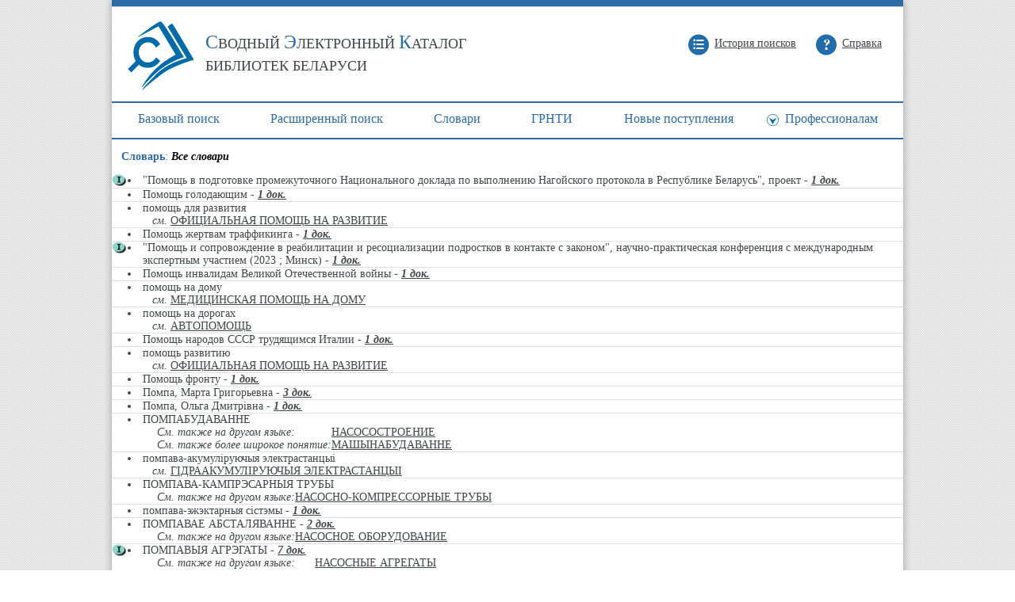

--- FILE ---
content_type: text/html; charset=UTF-8
request_url: http://unicat.nlb.by/opac/pls/dict.dic_tst_first?tu=r&name_view=va_all&a_001=BY-NLB-ar13457502&l_siz=20
body_size: 13462
content:
<HTML>
<HEAD>
<TITLE></TITLE>
<META HTTP-EQUIV="Content-Type" CONTENT="text/html; charset=UTF-8"><meta http-equiv="X-UA-Compatible" content="IE=edge"><LINK REL="stylesheet" type="text/css" HREF="../css/pages.css"><link rel="stylesheet prefetch" href="https://maxcdn.bootstrapcdn.com/font-awesome/4.6.3/css/font-awesome.min.css"><link rel="stylesheet" href="../css/style_b.css"><link href="../images/favicon.ico" rel="shortcut icon" type="image/x-icon" /> <!--[if IE]>
	<style type="text/css">
		BODY { behavior:url("../css/csshover.htc"); }
	</style>
  <![endif]--></HEAD>
<body class="main_body_verstka"><div class="main_content_verstka"><table class=page_head2 cellpadding="3" ><tr height="8px"><td class="head_line_verstka" colspan="2"> </td></tr><tr><td valign="middle" align="left" rowspan="2"><a class="header_logo_verstka" href="../index.html" alt="" title=""><IMG SRC="../images/logo.jpg" ALT="unicat.nlb.by" border=0 >
<span class="header_txt_verstka"><span>С</span>ВОДНЫЙ <span>Э</span>ЛЕКТРОННЫЙ <span>К</span>АТАЛОГ<br>БИБЛИОТЕК БЕЛАРУСИ<span></a></td><td align="right" valign="middle" ><a class="link_history_verstka" href="pages.history" alt="История поисков" title="История поисков">История поисков</a>&nbsp;<a class="link_help_verstka" id="ah" alt="Справка" title="Справка" href="../help/help_dict.html">Справка</a><div class="block_language_verstka" style="height: 23px;">&nbsp;</div></td></tr></table><table cellspacing="0" cellpadding="4" class="tb2"><thead><tr><th noWrap id="h2"><a alt="Базовый&nbsp;поиск" title="Базовый&nbsp;поиск" href="/opac/basic.html">Базовый&nbsp;поиск</a></th><th noWrap id="h2"><a alt="Расширенный&nbsp;поиск" title="Расширенный&nbsp;поиск" href="/opac/extended.html">Расширенный&nbsp;поиск</a></th><th noWrap id="h2"><a alt="Cловари" title="Cловари" href="/opac/auth_r.html">Cловари</a></th><th noWrap id="h2"><a alt="ГРНТИ" title="ГРНТИ" href="/opac/grnti.html">ГРНТИ</a></th><th noWrap id="h2"><a alt="Новые&nbsp;поступления" title="Новые&nbsp;поступления" href="/opac/nov.html">Новые&nbsp;поступления</a></th><th noWrap id="h2"><div class="menulevel_content_verstka"><a class="proffy_link_verstka" alt="Профессионалам" title="Профессионалам" href="/opac/proffy.html">Профессионалам</a><div class="level2_content_verstka"><a alt="Поиск" title="Поиск" href="/opac/proffy.html">Поиск</a><a alt="Экспорт данных/ Z39.50" title="Экспорт данных/ Z39.50" href="http://unicat.nlb.by:9004/opac/zdist/">Экспорт данных/ Z39.50</a><a alt="Belmarc" title="Belmarc" href="http://www.nlb.by/content/bibliotekaryam/belmarc/" target="_blank">Belmarc</a><a alt="Методические решения" title="Методические решения" href="/opac/methodic.html">Методические решения</a></div></div></th></tr></thead></table><p>&nbsp;&nbsp;&nbsp;<span id="s1">Словарь</span>: <span id="s2">Все словари</span><br><P>
<table class=dict><col id="col1"><col id="col4"><col width="*"><TBODY><tr><TD valign="top"><A HREF="dict.prn_ref?tu=r&tq=v0&name_view=va_all&a001=BY-NLB-ar13457502&strq=l_siz=20"><IMG SRC="../images/bullet_i.gif" border="0" alt="РЎРїСЂР°РІРєР° Рѕ Р·Р°РіРѕР»РѕРІРєРµ"></A></TD>
<TD valign="top" align="center"><li></TD>
<td valign="top">"Помощь в подготовке промежуточного Национального доклада по выполнению Нагойского протокола в Республике Беларусь", проект  - <A HREF="!search.http_keyword?query=a001=%22BY-NLB-ar13457502%22&lst_siz=20"><i><b>1 док.</b></i></A><BR>
</td></tr><tr><TD>&nbsp;</TD>
<TD valign="top" align="center"><li></TD>
<td valign="top">Помощь голодающим  - <A HREF="!search.http_keyword?query=a001=%22u12639969%22&lst_siz=20"><i><b>1 док.</b></i></A><BR>
</td></tr><tr><TD>&nbsp;</TD>
<TD valign="top" align="center"><li></TD>
<td valign="top">помощь для развития <BR>
&nbsp;&nbsp;&nbsp;<i>см.</i> <A HREF="dict.dic_tst_first?tu=r&name_view=va_all&a_001=BY-NLB-ar2188377&l_siz=20">ОФИЦИАЛЬНАЯ ПОМОЩЬ НА РАЗВИТИЕ</A>
<BR>
</td></tr><tr><TD>&nbsp;</TD>
<TD valign="top" align="center"><li></TD>
<td valign="top">Помощь жертвам траффикинга  - <A HREF="!search.http_keyword?query=a001=%22u1040206%22&lst_siz=20"><i><b>1 док.</b></i></A><BR>
</td></tr><tr><TD valign="top"><A HREF="dict.prn_ref?tu=r&tq=v0&name_view=va_all&a001=BY-PLRB-ar14782287&strq=l_siz=20"><IMG SRC="../images/bullet_i.gif" border="0" alt="РЎРїСЂР°РІРєР° Рѕ Р·Р°РіРѕР»РѕРІРєРµ"></A></TD>
<TD valign="top" align="center"><li></TD>
<td valign="top">"Помощь и сопровождение в реабилитации и ресоциализации подростков в контакте с законом", научно-практическая конференция с международным экспертным участием (2023 ; Минск)  - <A HREF="!search.http_keyword?query=a001=%22BY-PLRB-ar14782287%22&lst_siz=20"><i><b>1 док.</b></i></A><BR>
</td></tr><tr><TD>&nbsp;</TD>
<TD valign="top" align="center"><li></TD>
<td valign="top">Помощь инвалидам Великой Отечественной войны  - <A HREF="!search.http_keyword?query=a001=%22u9798268%22&lst_siz=20"><i><b>1 док.</b></i></A><BR>
</td></tr><tr><TD>&nbsp;</TD>
<TD valign="top" align="center"><li></TD>
<td valign="top">помощь на дому <BR>
&nbsp;&nbsp;&nbsp;<i>см.</i> <A HREF="dict.dic_tst_first?tu=r&name_view=va_all&a_001=BY-NLB-ar4420661&l_siz=20">МЕДИЦИНСКАЯ ПОМОЩЬ НА ДОМУ</A>
<BR>
</td></tr><tr><TD>&nbsp;</TD>
<TD valign="top" align="center"><li></TD>
<td valign="top">помощь на дорогах <BR>
&nbsp;&nbsp;&nbsp;<i>см.</i> <A HREF="dict.dic_tst_first?tu=r&name_view=va_all&a_001=BY-NLB-ar5589666&l_siz=20">АВТОПОМОЩЬ</A>
<BR>
</td></tr><tr><TD>&nbsp;</TD>
<TD valign="top" align="center"><li></TD>
<td valign="top">Помощь народов СССР трудящимся Италии  - <A HREF="!search.http_keyword?query=a001=%22u9801549%22&lst_siz=20"><i><b>1 док.</b></i></A><BR>
</td></tr><tr><TD>&nbsp;</TD>
<TD valign="top" align="center"><li></TD>
<td valign="top">помощь развитию <BR>
&nbsp;&nbsp;&nbsp;<i>см.</i> <A HREF="dict.dic_tst_first?tu=r&name_view=va_all&a_001=BY-NLB-ar2188377&l_siz=20">ОФИЦИАЛЬНАЯ ПОМОЩЬ НА РАЗВИТИЕ</A>
<BR>
</td></tr><tr><TD>&nbsp;</TD>
<TD valign="top" align="center"><li></TD>
<td valign="top">Помощь фронту  - <A HREF="!search.http_keyword?query=a001=%22u968860%22&lst_siz=20"><i><b>1 док.</b></i></A><BR>
</td></tr><tr><TD>&nbsp;</TD>
<TD valign="top" align="center"><li></TD>
<td valign="top">Помпа, Марта Григорьевна  - <A HREF="!search.http_keyword?query=a001=%22BY-CNB-a353413%22&lst_siz=20"><i><b>3 док.</b></i></A><BR>
</td></tr><tr><TD>&nbsp;</TD>
<TD valign="top" align="center"><li></TD>
<td valign="top">Помпа, Ольга Дмитрівна  - <A HREF="!search.http_keyword?query=a001=%22BY-SEK-ar6007365%22&lst_siz=20"><i><b>1 док.</b></i></A><BR>
</td></tr><tr><TD>&nbsp;</TD>
<TD valign="top" align="center"><li></TD>
<td valign="top">ПОМПАБУДАВАННЕ <BR>
<table border=0 cellspacing=0 cellpadding=0><tr><td id="noborder" width=18>&nbsp;</td><td id="noborder" valign="top"><i>См. также на другом языке: </i></td><td id="noborder" valign="top"><A HREF="dict.dic_tst_first?tu=r&l_siz=20&qstr=&name_view=va_all&a_001=BY-NLB-ar4001788">НАСОСОСТРОЕНИЕ</A></td></tr><tr><td id="noborder" width=18>&nbsp;</td><td id="noborder" valign="top"><i>См. также более широкое понятие: </i></td><td id="noborder" valign="top"><A HREF="dict.dic_tst_first?tu=r&l_siz=20&qstr=&name_view=va_all&a_001=BY-NLB-ar17431">МАШЫНАБУДАВАННЕ</A></td></tr></table></td></tr><tr><TD>&nbsp;</TD>
<TD valign="top" align="center"><li></TD>
<td valign="top">помпава-акумуліруючыя электрастанцыі <BR>
&nbsp;&nbsp;&nbsp;<i>см.</i> <A HREF="dict.dic_tst_first?tu=r&name_view=va_all&a_001=BY-NLB-ar7455&l_siz=20">ГІДРААКУМУЛІРУЮЧЫЯ ЭЛЕКТРАСТАНЦЫІ</A>
<BR>
</td></tr><tr><TD>&nbsp;</TD>
<TD valign="top" align="center"><li></TD>
<td valign="top">ПОМПАВА-КАМПРЭСАРНЫЯ ТРУБЫ <BR>
<table border=0 cellspacing=0 cellpadding=0><tr><td id="noborder" width=18>&nbsp;</td><td id="noborder" valign="top"><i>См. также на другом языке: </i></td><td id="noborder" valign="top"><A HREF="dict.dic_tst_first?tu=r&l_siz=20&qstr=&name_view=va_all&a_001=BY-NLB-ar3228018">НАСОСНО-КОМПРЕССОРНЫЕ ТРУБЫ</A></td></tr></table></td></tr><tr><TD>&nbsp;</TD>
<TD valign="top" align="center"><li></TD>
<td valign="top">помпава-эжэктарныя сістэмы  - <A HREF="!search.http_keyword?query=a001=%22u14892226%22&lst_siz=20"><i><b>1 док.</b></i></A><BR>
</td></tr><tr><TD>&nbsp;</TD>
<TD valign="top" align="center"><li></TD>
<td valign="top">ПОМПАВАЕ АБСТАЛЯВАННЕ  - <A HREF="!search.http_keyword?query=a001=%22BY-NLB-ar1702769%22&lst_siz=20"><i><b>2 док.</b></i></A><BR>
<table border=0 cellspacing=0 cellpadding=0><tr><td id="noborder" width=18>&nbsp;</td><td id="noborder" valign="top"><i>См. также на другом языке: </i></td><td id="noborder" valign="top"><A HREF="dict.dic_tst_first?tu=r&l_siz=20&qstr=&name_view=va_all&a_001=BY-NLB-ar1702768">НАСОСНОЕ ОБОРУДОВАНИЕ</A></td></tr></table></td></tr><tr><TD valign="top"><A HREF="dict.prn_ref?tu=r&tq=v0&name_view=va_all&a001=BY-NLB-ar1705036&strq=l_siz=20"><IMG SRC="../images/bullet_i.gif" border="0" alt="РЎРїСЂР°РІРєР° Рѕ Р·Р°РіРѕР»РѕРІРєРµ"></A></TD>
<TD valign="top" align="center"><li></TD>
<td valign="top">ПОМПАВЫЯ АГРЭГАТЫ  - <A HREF="!search.http_keyword?query=a001=%22BY-NLB-ar1705036%22&lst_siz=20"><i><b>7 док.</b></i></A><BR>
<table border=0 cellspacing=0 cellpadding=0><tr><td id="noborder" width=18>&nbsp;</td><td id="noborder" valign="top"><i>См. также на другом языке: </i></td><td id="noborder" valign="top"><A HREF="dict.dic_tst_first?tu=r&l_siz=20&qstr=&name_view=va_all&a_001=BY-NLB-ar1705035">НАСОСНЫЕ АГРЕГАТЫ</A></td></tr><tr><td id="noborder" width=18>&nbsp;</td><td id="noborder" valign="top"><i>См. также более узкое понятие: </i></td><td id="noborder" valign="top"><A HREF="dict.dic_tst_first?tu=r&l_siz=20&qstr=&name_view=va_all&a_001=BY-NLB-ar10477270">ТУРБАПОМПАВЫЯ АГРЭГАТЫ</A></td></tr><tr><td id="noborder" width=18>&nbsp;</td><td id="noborder" valign="top"><i>&nbsp;&nbsp;&nbsp;&nbsp;</i></td><td id="noborder" valign="top"><A HREF="dict.dic_tst_first?tu=r&l_siz=20&qstr=&name_view=va_all&a_001=BY-NLB-ar1755995">ЭЛЕКТРАПОМПАВЫЯ АГРЭГАТЫ</A></td></tr></table></td></tr><tr><TD>&nbsp;</TD>
<TD valign="top" align="center"><li></TD>
<td valign="top">помпавыя дазіравачныя сістэмы  - <A HREF="!search.http_keyword?query=a001=%22u1987178%22&lst_siz=20"><i><b>1 док.</b></i></A><BR>
</td></tr></table><BR>
<FORM ACTION="dict.load2" METHOD="get">
<INPUT TYPE="hidden" NAME="tu" VALUE="r">
<INPUT TYPE="hidden" NAME="ts" VALUE="v0">
<INPUT TYPE="hidden" NAME="siz" VALUE="20">
<INPUT TYPE="hidden" NAME="a0" VALUE="a_all">
<INPUT TYPE="hidden" NAME="q1" VALUE="">
<INPUT TYPE="hidden" NAME="q2" VALUE="">
<INPUT TYPE="hidden" NAME="q3" VALUE="">
<INPUT TYPE="hidden" NAME="q1" VALUE="">
<INPUT TYPE="hidden" NAME="q2" VALUE="">
<table border="0" width="100%" class=noPrint><tr><TD valign="baseline"><b>Стр.:</b> <A HREF="dict.prev_dic?tu=r&name_view=va_all&a_001=BY-NLB-ar13457502&l_siz=20"><== Пред.</A>&nbsp;&nbsp;&nbsp;<A HREF="dict.next_dic?tu=r&name_view=va_all&a_001=BY-NLB-ar19753&l_siz=20">След. ==></A></TD>
<TD valign="baseline" align="right"><B>Выдавать начиная с: &nbsp;</B><INPUT TYPE="text" NAME="qu" SIZE="10">&nbsp;&nbsp;<INPUT TYPE="submit" VALUE="  OK  "></TD>
</tr></table></FORM>
 <p><table width="100%" class="page_footer_verstka" bgcolor="#2e6ba6" cellspacing="0" cellpadding="0"><tr><td valign="top" width="234px" class="footer_left_verstka"><div class="footer_contact_verstka">Служба технической поддержки:<br>+375 17 293 29 78<br><a target="_blank" href="mailto:skk@nlb.by">skk@nlb.by</a></div></td><td valign="top" class="footer_center_verstka">&copy; Государственное учреждение "Национальная библиотека Беларуси", 2015-2026<br>&copy; Поисковая система разработана Объединенным институтом проблем информатики НАН Беларуси</td></tr></table></BODY>
</HTML>
